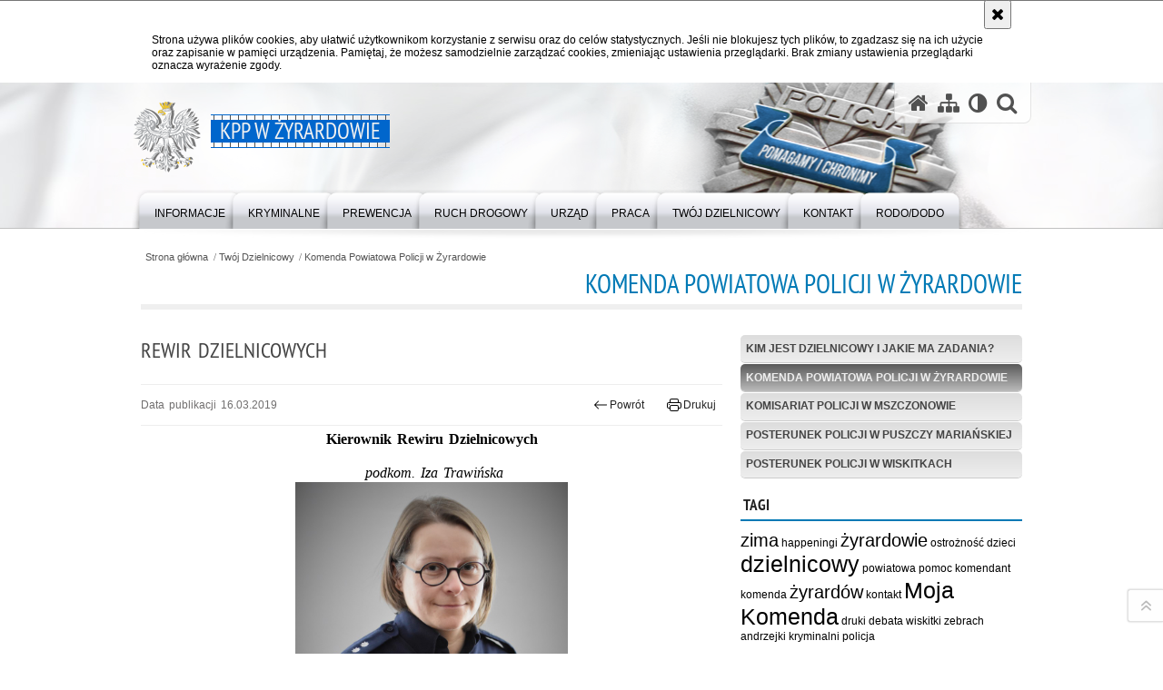

--- FILE ---
content_type: text/html; charset=UTF-8
request_url: https://mazowiecka.policja.gov.pl/wzy/twoj-dzielnicowy/komenda-powiatowa-polic/28395,Rewir-Dzielnicowych.html
body_size: 13234
content:
<!DOCTYPE html>
<html lang="pl">
  <head>
    <meta charset="UTF-8"/>
    <meta name="description" content="Rewir Dzielnicowych - Komenda Powiatowa Policji w Żyrardowie -  "/>
    <meta name="keywords" content="Policja Żyrardów"/>
    <meta name="robots" content="Index, Follow"/>
    <meta name="author" content="Polska Policja"/>
    <meta name="viewport" content="width=device-width, initial-scale=1.0" />
    <meta property="og:site_name" content="KPP w Żyrardowie" />
    <meta property="og:title" content="Rewir Dzielnicowych" />
    <meta property="og:description" content="" />
    <meta name="deklaracja-dostępności" content="https://mazowiecka.policja.gov.pl/wzy/kontakt/deklaracja-dostepnosci" />
    <meta property="og:type" content="article" />
    <meta property="og:image" content="" />
    <meta name="certumid" content="14873a7305035d"/>
    <meta name="verify-v1" content="o9HUinzV6QwF6Qa9CuSqOxctXu09FWS0iKgKmf7r5ow=" />
    <meta name="google-site-verification" content="zjQ7Q8i1Fb06QOutZaE93qSYJVsx6x_lM-dQDLbC-1U" />
            
    <title>Rewir Dzielnicowych - Komenda Powiatowa Policji w Żyrardowie -  KPP w Żyrardowie</title> 
    <link rel="shortcut icon" href="https://mazowiecka.policja.gov.pl/favicon.ico" />
    
    <link href="/img/forum/forum.css" type="text/css" rel="stylesheet" />
    <link href="/webfonts/awesome-4.7/css/font-awesome.min.css" type="text/css" rel="stylesheet" />
    <link href="/script/baguetteBox/baguetteBox.min.css" type="text/css" rel="stylesheet" />
    <link href="/script/mootools/vlaCalendar/styles/vlaCal-v2.11.css" type="text/css" media="screen" rel="stylesheet" />
    <link href="/script/mootools/galeria/media2015.css" type="text/css" rel="stylesheet" />
    
    <link href="/dokumenty/szablony/dynamic/300/300-39756.css?1770139206" type="text/css" rel="stylesheet" />
    <link href="/script/video/video-js/stable/video-js.min.css" rel="stylesheet" type="text/css" />    

                                <script src="/script/video/video-js/stable/video.min.js"></script>
<script src="/script/video/video-js/stable/lang/pl.js"></script>
<script src="/script/lite-youtube/lite-youtube.js" type="module"></script>    
                                            <script src="/dokumenty/szablony/dynamic/300/300-24525.js?v=0.75"></script>
    <script>
		window.addEvent('domready', function() { 
      		Ellipsis({
          		class: '.media strong',
          		lines: 5
        	});
      		if ($('navmenu')) {
      			var mooDropMenu = new dropMenu($('navmenu'));
      		};
		});
	</script>
    
	    
    <!--[if lt IE 9]>
    	<script  src="/script/html5/html5shiv.js"></script>
	<![endif]-->
    
  </head>
  <body class="bg">
    
    <div id="menu-scroll"></div>
    
    <!-- WCAG opcje -->
    <ul class="nav">
      <li><a href="#menu">Przejdź do menu głównego</a></li>
      <li><a href="#wtxt">Przejdź do treści</a></li>
      <li><a href="#search" id="szukaj-button-wai" aria-controls="search">Przejdź do wyszukiwarki</a></li>
      <li><a href="/wzy/mapa">Mapa strony</a></li>
    </ul>
    <!-- .WCAG opcje -->
  
    
    <div id="page">
      
      <!-- header -->
      <div id="header-wrapper">
        <header>
          <div class="inside">
            <h1 id="header-logo"><a href="https://mazowiecka.policja.gov.pl/wzy/" title="Strona główna"><span></span><strong><span class="hide">Rewir Dzielnicowych - Komenda Powiatowa Policji w Żyrardowie - </span>KPP w Żyrardowie</strong></a></h1>
            <!-- header opcje -->
            <div id="header-options">
              <ul>
                <li><a href="https://mazowiecka.policja.gov.pl/wzy/" aria-label="Strona główna serwisu KPP w Żyrardowie"><i class="fa fa-home"></i></a></li>
                <li><a href="/wzy/mapa" aria-label="Mapa serwisu"><i class="fa fa-sitemap"></i></a></li>
                <li><a href="/wzy/wai" aria-label="Wersja tekstowa"><i class="fa fa-adjust"></i></a></li>
                <li class="szukaj-buttton-init"><a href="#search" id="szukaj-button" aria-controls="search" aria-expanded="false"><i class="fa fa-search"></i><span class="sr-only">Otwórz wyszukiwarkę</span></a></li>
              </ul>
              
              <nav id="mobileMenu">
                <a href="#" id="mobileMenuBtn" role="button" aria-controls="menu" aria-expanded="false">
                  <span class="sr-only">Menu</span><i class="fa fa-reorder"></i>
                </a>
              </nav>
              
            </div>
            <!-- header opcje. -->
            
            <!-- search -->
            <div id="search" class="search" tabindex="-1" aria-activedescendant="search-header">
              <div class="search__row">
                <div class="search_col">
                  <h2 class="search__header">Wyszukiwarka</h2>
                  <button id="szukaj-button-close" class="search__delete_btn">
                    <i class="fa fa-times-circle-o"></i>
                    <span class="sr-only">Zamknij wyszukiwarkę</span>
                  </button>
                </div>
              </div>
              <div class="search__row">
                <div class="search_col">
                  <form action="/wzy/szukaj" method="post" class="search__form">
                    <div class="search__fieldset">
                      <label for="szukajg" class="sr-only">szukaj</label>
                      <input type="text" id="szukajg" class="search__input" name="szukaj" placeholder="wpisz szukaną frazę" value="" />
                      <button type="submit" class="search__btn">
                        <span class="sr-only">Szukaj</span><i class="fa fa-search"></i>
                      </button>
                    </div>
                    <div class="clear"></div>
                    <div>
                      <p><a href="/wzy/szukaj">Wyszukiwarka zaawansowana</a></p>
                    </div>
                  </form>
                  
                </div>
              </div>
            </div>
            <!-- search. -->
            
          </div>
          <!-- menu -->
          <nav id="menu" aria-label="Menu główne">
            <div class="inside">
              
<ul id="navmenu" class="mainmenu">
					<li><a href="/wzy/informacje-1" target="_top" ><strong><span>Informacje</span></strong></a>
        					<ul class="submenu">
							        <li><a href="/wzy/informacje-1/kierownictwo" target="_top" >Kierownictwo </a>
        				</li>
			        <li><a href="/wzy/informacje-1/jednostkiko" target="_top" >Jednostki/komórki podległe </a>
        				</li>
			        <li><a href="/wzy/informacje-1/struktura-kpp" target="_top" >Struktura KPP </a>
        				</li>
				</ul>		
				</li>
					<li><a href="/wzy/kryminalne" target="_top" ><strong><span>Kryminalne</span></strong></a>
        					<ul class="submenu">
							        <li><a href="/wzy/kryminalne/poszukiwani" target="_top" >Poszukiwani </a>
        				</li>
			        <li><a href="/wzy/kryminalne/zaginieni" target="_top" >Zaginieni </a>
        				</li>
			        <li><a href="/wzy/kryminalne/informator-pra" target="_top" >Informator prawny dla praktyków- Ustawa o ochronie zwierząt </a>
        				</li>
				</ul>		
				</li>
					<li><a href="/wzy/prewencja" target="_top" ><strong><span>Prewencja</span></strong></a>
        					<ul class="submenu">
							        <li><a href="/wzy/prewencja/krajowa-m" target="_top" >Krajowa Mapa Zagrożeń Bezpieczeństwa </a>
        				</li>
			        <li><a href="/wzy/prewencja/pra" target="_top" >Prawa człowieka </a>
        				</li>
			        <li><a href="/wzy/prewencja/znakow" target="_top" >Znakowanie rowerów </a>
        				</li>
			        <li><a href="/wzy/prewencja/oddzialy-o-profilu-mundurowym" target="_top" >Oddziały o profilu mundurowym </a>
        				</li>
				</ul>		
				</li>
					<li><a href="/wzy/ruch-drogowy" target="_top" ><strong><span>Ruch Drogowy</span></strong></a>
        					<ul class="submenu">
							        <li><a href="/wzy/ruch-drogowy/stop-agresji-drogowej" target="_top" >Stop agresji drogowej </a>
        				</li>
			        <li><a href="/wzy/ruch-drogowy/przydatne-przepisy" target="_top" >Przydatne przepisy </a>
        				</li>
			        <li><a href="/wzy/ruch-drogowy/kontrola-autokarow" target="_top" >KONTROLA AUTOKARÓW </a>
        				</li>
			        <li><a href="https://mazowiecka.policja.gov.pl/ra/pion-prewencji/wydzial-ruchu-drogowego/wykorzystanie-drog-w-sp/136,Wykorzystanie-drog-w-sposob-szczegolny.html" target="_top" aria-label="Organizacja imprez na drogach odbywa się na podstawie art. 65 ustawy z dnia 20 czerwca 1997 r. prawo o ruchu drogowym (tekst jednolity Dz. U. z 2021r., poz. 450 z późniejszymi zmianami).">Wykorzystanie dróg w sposób szczególny </a>
        				</li>
				</ul>		
				</li>
					<li><a href="/wzy/urzad" target="_top" ><strong><span>Urząd</span></strong></a>
        					<ul class="submenu">
							        <li><a href="/wzy/urzad/licencja-detektywa" target="_top" >Licencja detektywa </a>
        				</li>
			        <li><a href="/wzy/urzad/skargi-i-wnioski" target="_top" >Skargi i wnioski </a>
        				</li>
			        <li><a href="/wzy/urzad/petycje" target="_top" >Petycje </a>
        				</li>
			        <li><a href="https://mazowiecka.policja.gov.pl/ra/pion-prewencji/wydzial-postepowan-administrac/pozwolenia-na-bron" target="_top" >Pozwolenia na broń </a>
        				</li>
			        <li><a href="https://mazowiecka.policja.gov.pl/ra/pion-prewencji/wydzial-postepowan-administrac/kwalifikowany-pracownik-ochron" target="_top" >Kwalifikowany pracownik ochrony </a>
        				</li>
				</ul>		
				</li>
					<li><a href="/wzy/praca" target="_top" ><strong><span>Praca</span></strong></a>
        					<ul class="submenu">
							        <li><a href="https://mazowiecka.policja.gov.pl/ra/praca-w-policji/zostan-policjantem-na-mazowszu" target="_top" >Dołącz do nas </a>
        				</li>
			        <li><a href="https://zyrardow.bip.policja.gov.pl/" target="_top" >Praca w służbie cywilnej </a>
        				</li>
				</ul>		
				</li>
					<li><a href="/wzy/twoj-dzielnicowy" target="_top" ><strong><span>Twój Dzielnicowy</span></strong></a>
        					<ul class="submenu">
							        <li><a href="/wzy/twoj-dzielnicowy/kim-jest-dzielnicowy-i" target="_top" >Kim jest dzielnicowy i jakie ma zadania? </a>
        				</li>
			        <li><a href="/wzy/twoj-dzielnicowy/komenda-powiatowa-polic" target="_top" >Komenda Powiatowa Policji w Żyrardowie </a>
        				</li>
			        <li><a href="/wzy/twoj-dzielnicowy/komisariat-policji-w-ms" target="_top" >Komisariat Policji w Mszczonowie </a>
        				</li>
			        <li><a href="/wzy/twoj-dzielnicowy/pos" target="_top" >Posterunek Policji w Puszczy Mariańskiej </a>
        				</li>
			        <li><a href="/wzy/twoj-dzielnicowy/posterunek-p" target="_top" >Posterunek Policji w Wiskitkach </a>
        				</li>
				</ul>		
				</li>
					<li><a href="/wzy/kontakt" target="_top" ><strong><span>Kontakt</span></strong></a>
        					<ul class="submenu">
							        <li><a href="/wzy/kontakt/komenda-powiatowa-p" target="_top" >Komenda Powiatowa Policji w Żyrardowie </a>
        				</li>
			        <li><a href="/wzy/kontakt/komisaria" target="_top" >Komisariat Policji w Mszczonowie </a>
        				</li>
			        <li><a href="/wzy/kontakt/posterunek-p" target="_top" >Posterunek Policji w Puszczy Mariańskiej </a>
        				</li>
			        <li><a href="/wzy/kontakt/posterunek-pol" target="_top" >Posterunek Policji w Wiskitkach </a>
        				</li>
			        <li><a href="/wzy/kontakt/ofice" target="_top" >Oficer Prasowy </a>
        				</li>
			        <li><a href="/wzy/kontakt/pomoc-dla-niesl" target="_top" >Pomoc dla niesłyszących i głuchoniemych </a>
        				</li>
			        <li><a href="/wzy/kontakt/deklaracja-dostepnosci" target="_top" >Deklaracja dostępności </a>
        				</li>
			        <li><a href="/wzy/kontakt/telefon-bezpieczen" target="_top" >Telefon bezpieczeństwa dla turystów zagranicznych </a>
        				</li>
			        <li><a href="/wzy/kontakt/sygnalisci" target="_top" >Sygnaliści </a>
        				</li>
				</ul>		
				</li>
					<li><a href="/wzy/rodododo" target="_top" ><strong><span>RODO/DODO</span></strong></a>
        				</li>
	</ul>            </div>
          </nav>
          <!-- menu. -->
        </header>
      </div>
      <div class="clear"></div>
      <!--  header. -->
      
      <!--  content  -->
<div id="content">
  
  <nav id="sciezka-navi"><ul id="sciezka-naviUl">
<li><a href="/wzy/">Strona główna</a></li>

  <li><span></span><a href="/wzy/twoj-dzielnicowy">Twój Dzielnicowy</a></li>

  <li><span></span><a href="/wzy/twoj-dzielnicowy/komenda-powiatowa-polic">Komenda Powiatowa Policji w Żyrardowie</a></li>

</ul> </nav>
  <div class="naglowekBig">
  <h2>Komenda Powiatowa Policji w Żyrardowie</h2> 
  <div id="text-size">
    <p>Rozmiar czcionki</p>
    <div class="button"><a href="#" title="Czcionka normalna" class="a tips" id="resize12"><span></span>czcionka normalna</a></div>
    <div class="button"><a href="#" title="Czcionka średnia" class="aa tips" id="resize14"><span></span>czcionka średnia</a></div>
    <div class="button"><a href="#" title="Czcionka duża" class="aaa tips" id="resize16"><span></span>czcionka duża</a></div>
  </div>
</div>
  
  <!--  content-left  -->
  <nav id="mobileDodatkowe"><a href="#" class="button">&darr; Pokaż informacje dodatkowe &darr;</a></nav>
  <aside class="subLeft" id="mobileDodatkoweContent">
    

<nav id="meni2">
  <h2>Nawigacja</h2>
  <ul>
    			<li class=""><a href="/wzy/twoj-dzielnicowy/kim-jest-dzielnicowy-i" target="_top" class="">Kim jest dzielnicowy i jakie ma zadania?</a>
		</li>
			<li class=""><a href="/wzy/twoj-dzielnicowy/komenda-powiatowa-polic" target="_top" class="check">Komenda Powiatowa Policji w Żyrardowie</a>
		</li>
			<li class=""><a href="/wzy/twoj-dzielnicowy/komisariat-policji-w-ms" target="_top" class="">Komisariat Policji w Mszczonowie</a>
		</li>
			<li class=""><a href="/wzy/twoj-dzielnicowy/pos" target="_top" class="">Posterunek Policji w Puszczy Mariańskiej</a>
		</li>
			<li class=""><a href="/wzy/twoj-dzielnicowy/posterunek-p" target="_top" class="">Posterunek Policji w Wiskitkach</a>
		</li>
	  </ul>
</nav>    <div class="naglowek1"><h2>Tagi</h2></div>
    <div class="okno">
      <a href="/wzy/tagi/320,zima.html" class="tagi4" title="zima">zima</a> <a href="/wzy/tagi/8401,happeningi.html" class="tagi1" title="happeningi">happeningi</a> <a href="/wzy/tagi/8421,zyrardowie.html" class="tagi4" title="żyrardowie">żyrardowie</a> <a href="/wzy/tagi/8304,ostroznosc.html" class="tagi1" title="ostrożność">ostrożność</a> <a href="/wzy/tagi/142,dzieci.html" class="tagi1" title="dzieci">dzieci</a> <a href="/wzy/tagi/126,dzielnicowy.html" class="tagi6" title="dzielnicowy">dzielnicowy</a> <a href="/wzy/tagi/6701,powiatowa.html" class="tagi1" title="powiatowa">powiatowa</a> <a href="/wzy/tagi/95,pomoc.html" class="tagi1" title="pomoc">pomoc</a> <a href="/wzy/tagi/1744,komendant.html" class="tagi1" title="komendant">komendant</a> <a href="/wzy/tagi/3482,komenda.html" class="tagi1" title="komenda">komenda</a> <a href="/wzy/tagi/8428,zyrardow.html" class="tagi4" title="żyrardów">żyrardów</a> <a href="/wzy/tagi/2566,kontakt.html" class="tagi1" title="kontakt">kontakt</a> <a href="/wzy/tagi/7601,Moja-Komenda.html" class="tagi6" title="Moja Komenda">Moja Komenda</a> <a href="/wzy/tagi/8414,druki.html" class="tagi1" title="druki">druki</a> <a href="/wzy/tagi/5782,debata.html" class="tagi1" title="debata">debata</a> <a href="/wzy/tagi/8427,wiskitki.html" class="tagi1" title="wiskitki">wiskitki</a> <a href="/wzy/tagi/8292,zebrach.html" class="tagi1" title="zebrach">zebrach</a> <a href="/wzy/tagi/4556,andrzejki.html" class="tagi1" title="andrzejki">andrzejki</a> <a href="/wzy/tagi/3363,kryminalni.html" class="tagi1" title="kryminalni">kryminalni</a> <a href="/wzy/tagi/180,policja.html" class="tagi1" title="policja">policja</a>    </div>
    <div class="clear"></div>

    <!-- moje skroty -->
<div class="box_spec1">
	<div class="naglowek"><h2>Moje strony</h2></div>
	<div id="moje-strony">
		<ul>
		<li><a href="/">Strona główna</a></li>
		<li><a href="/wzy/mapa">Mapa serwisu</a></li>
		
		</ul>
		<form method="post" action="">
		<input type="hidden" name="skroty" value="1"/>
		<input type="submit" name="dodajskrot" value="Dodaj"/>
		</form>
	</div>
</div>
<!-- moje skroty. --> 
        
    <div class="clear"></div>
  </aside>
  <!--  content-left.  -->
  
  <!--  content-right  -->
  <div class="subRight">
    <a title="treść strony" id="wtxt"></a>
    <!--  box  -->
    <div class="box">
      





<div class="right ikonka"></div>

<article class="txt">
  <div class="head">
    <h2>Rewir Dzielnicowych</h2>    <div id="drukuj">
      <span class="data">Data publikacji  16.03.2019</span>
      <div class="button"><a href="javascript:history.go(-1)" title="Powrót" class="wstecz"><span></span>Powrót</a></div>
      <div class="button"><a href="javascript:winopen('/wzy/twoj-dzielnicowy/komenda-powiatowa-polic/28395,Rewir-Dzielnicowych.print',700,600)" title="Drukuj" class="drukuj"><span></span>Drukuj</a></div>
    </div>
      </div> 
  <div style="color:#000000; font-family:Arial,sans-serif; text-align:center"><strong><span style="font-family:georgia,serif"><span style="font-size:16px">Kierownik Rewiru Dzielnicowych</span></span></strong></div>

<div style="color:#000000; font-family:Arial,sans-serif; text-align:center">&nbsp;</div>

<div style="color:#000000; text-align:center"><span style="font-family:arial,sans-serif; font-size:16px"><em><span style="font-family:georgia,serif">&nbsp;podkom. Iza Trawińska</span></em></span><br />
<img alt="" class="img-responsive" src="/dokumenty/zalaczniki/300/300-137600_g.jpg" style="max-width:100%; width:300px" />
<div style="font-family:Arial,sans-serif">
<div><span style="font-size:14px"><span style="font-family:georgia,serif">tel.: 47 70 58 150</span></span></div>

<div><span style="font-size:14px"><span style="font-family:georgia,serif">kom.: 506-905-427</span></span></div>

<div>
<hr />
<p><strong><span style="font-size:16px"><span style="font-family:georgia,serif">Rejon I</span></span></strong></p>
<span style="font-size:1.2em"><span style="font-family:Times New Roman,Times,serif">Obowiązki pełni sierż. Arkadiusz Mazurowski</span></span>

<p><span style="font-size:1.2em"><span style="font-family:Times New Roman,Times,serif"></span></span></p>

<p><span style="font-size:14px"><span style="font-family:georgia,serif"></span></span></p>

<p><span style="font-size:14px"><span style="font-family:georgia,serif">tel.: 47 70 58 136</span></span></p>

<p><span style="font-size:14px"><span style="font-family:georgia,serif">kom.: 506-905-495</span></span></p>

<p><span style="font-size:14px"><span style="font-family:georgia,serif"></span></span></p>

<p><span style="font-size:14px"><span style="font-family:georgia,serif">e-mail: dzielnicowy.zyrardow1@ra.policja.gov.pl</span></span></p>

<p>&nbsp;</p>

<div style="color:#000000; font-family:Arial,sans-serif; line-height:normal; text-align:center"><span style="color:#ff0000"><strong><em>UWAGA! Podany adres mailowy ułatwią Państwu kontakt z dzielnicowym, ale nie służy do</em></strong></span></div>

<div style="color:#000000; font-family:Arial,sans-serif; line-height:normal; text-align:center"><span style="color:#ff0000"><strong><em>składania zawiadomienia o przestępstwie, wykroczeniu, petycji wniosków ani skarg</em></strong></span></div>

<div style="color:#000000; font-family:Arial,sans-serif; line-height:normal; text-align:center"><span style="color:#ff0000"><strong><em>w rozumieniu przepisów</em></strong></span></div>

<div style="color:#000000; font-family:Arial,sans-serif; line-height:normal; text-align:center"><span style="color:#ff0000"><strong><em>Dzielnicowy odbiera pocztę w godzinach swojej służby.</em></strong></span></div>

<div style="color:#000000; font-family:Arial,sans-serif; line-height:normal; text-align:center"><span style="color:#ff0000"><strong><em>W sprawach niecierpiących zwłoki zadzwoń pod nr 997 lub 112 albo</em></strong></span></div>

<div style="color:#000000; font-family:Arial,sans-serif; line-height:normal; text-align:center"><span style="color:#ff0000"><strong><em>skontaktuj się z dyżurnym KPP w Żyrardowie tel.: 47 70 582 00</em></strong></span></div>

<p><span style="font-size:14px"><span style="font-family:georgia,serif">&nbsp;dzielnicowy obsługuje ulice:</span></span></p>
</div>

<div>
<p style="text-align:justify"><span style="font-size:14px"><span style="font-family:georgia,serif">Chabrowa,&nbsp;<span style="letter-spacing:0px">Glebowa,&nbsp;</span><span style="letter-spacing:0px">Konwaliowa,&nbsp;</span><span style="letter-spacing:0px">Łąkowa 11 – 13,&nbsp;</span><span style="letter-spacing:0px">Marii Nietrzebki nr posesji 2-24,&nbsp;</span><span style="letter-spacing:0px">Parkingowa nr posesji 2-30,&nbsp;</span><span style="letter-spacing:0px">Pszeniczna,&nbsp;</span><span style="letter-spacing:0px">Północna (posesje o nr nieparzystej do skrzyżowania z ul.Witosa),&nbsp;</span><span style="letter-spacing:0px">Plonowa,&nbsp;</span><span style="letter-spacing:0px">Pustynna,&nbsp;</span><span style="letter-spacing:0px">Rumiankowa,&nbsp;</span><span style="letter-spacing:0px">Kpt. Stanisława Pałaca nr posesji 39-49 ( nieparzyste),&nbsp;</span><span style="letter-spacing:0px">Jana Skrowaczewskiego nr posesji 1- 35 (nieparzyste),&nbsp;</span></span></span><span style="font-family:georgia,serif; font-size:14px; letter-spacing:0px">Wincentego Witosa 105 – 175 (nieparzyste),&nbsp;</span><span style="font-family:georgia,serif; font-size:14px; letter-spacing:0px">Wiolinowa,&nbsp;</span><span style="font-family:georgia,serif; font-size:14px; letter-spacing:0px">Żytnia,&nbsp;</span><span style="font-family:georgia,serif; font-size:14px; letter-spacing:0px">1 Maja 180 – 214 (parzyste).</span></p>
</div>
</div>

<div style="font-family:Arial,sans-serif">&nbsp;</div>

<div style="font-family:Arial,sans-serif">&nbsp;</div>

<div style="font-family:Arial,sans-serif"><strong><span style="font-family:georgia,serif; font-size:14px; letter-spacing:0px">Plan priorytetowy dzielnicowego:</span></strong></div>

<div>
<p style="margin-left:8px"><span style="font-size:1em"></span><span style="font-size:1.2em"><span style="font-family:Times New Roman,Times,serif"><span style="background-color:white">Od 1 stycznia do 30 czerwca 2026 r. planem priorytetowym dzielnicowy o</span></span><span style="font-family:Times New Roman,Times,serif"><span style="background-color:white">bjął problem nieprawidłowego parkowania pojazdów względem lewej krawędzi jezdni pomimo umieszczonego znaku B-36&nbsp; "zakaz zatrzymywania się"</span></span></span></p>

<p style="margin-left:8px"><span style="font-size:1.2em"><span style="font-family:Times New Roman,Times,serif"><span style="background-color:white"></span></span></span><span style="font-size:1.2em"><span style="font-family:Times New Roman,Times,serif"><span style="background-color:white">Żyrardów ul. Parkingowa 32 w godzinach porannych i popołudniowych.<span style="text-autospace:ideograph-numeric ideograph-other"></span></span></span></span></p>

<p><span style="font-size:1.2em"><span style="font-family:georgia,serif; letter-spacing:0px">&nbsp;</span><span style="font-family:georgia,serif; letter-spacing:0px">Dla dzielnicowej ważna jest też współpraca z okolicznymi mieszkańcami, których prosimy o reagowanie na przestępstwa i wykroczenia poprzez kontakt z nim lub dyżurnym KPP<br />
w Żyrardowie(47 70 581 00) .</span></span></p>

<p>&nbsp;</p>

<div style="color:#000000; font-family:Arial,sans-serif; text-align:center">
<div>
<p><strong><span style="font-size:16px"><span style="font-family:georgia,serif">Rejon II</span></span></strong></p>
<span style="font-size:1.2em"><span style="font-family:Times New Roman,Times,serif"></span></span><em><span style="font-size:16px"><span style="font-family:georgia,serif"></span></span></em>

<p><span style="font-size:14px"><span style="font-family:georgia,serif"><span style="font-family:arial,sans-serif; font-size:16px"><em><span style="font-family:georgia,serif">sierż. Arkadiusz Mazurowski</span></em></span></span></span></p>

<p><em><img alt="" class="img-responsive" src="/dokumenty/zalaczniki/300/300-206279_g.jpg" style="max-width:100%; width:300px" /></em></p>

<p>&nbsp;</p>

<p><span style="font-size:14px"><span style="font-family:georgia,serif"></span></span></p>

<p><span style="font-size:14px"><span style="font-family:georgia,serif">tel.: 47 70 58 136</span></span></p>

<p><span style="font-size:14px"><span style="font-family:georgia,serif">kom.: 506-905-495</span></span></p>

<p><span style="font-size:14px"><span style="font-family:georgia,serif"></span></span></p>

<p><span style="font-size:14px"><span style="font-family:georgia,serif">e-mail.:dzielnicowy.zyrardow2@ra.policja.gov.pl</span></span></p>

<p>&nbsp;</p>

<div style="color:#000000; font-family:Arial,sans-serif; line-height:normal; text-align:center"><span style="color:#ff0000"><strong><em>UWAGA! Podany adres mailowy ułatwią Państwu kontakt z dzielnicowym, ale nie służy do</em></strong></span></div>

<div style="color:#000000; font-family:Arial,sans-serif; line-height:normal; text-align:center"><span style="color:#ff0000"><strong><em>składania zawiadomienia o przestępstwie, wykroczeniu, petycji wniosków ani skarg</em></strong></span></div>

<div style="color:#000000; font-family:Arial,sans-serif; line-height:normal; text-align:center"><span style="color:#ff0000"><strong><em>w rozumieniu przepisów</em></strong></span></div>

<div style="color:#000000; font-family:Arial,sans-serif; line-height:normal; text-align:center"><span style="color:#ff0000"><strong><em>Dzielnicowy odbiera pocztę w godzinach swojej służby.</em></strong></span></div>

<div style="color:#000000; font-family:Arial,sans-serif; line-height:normal; text-align:center"><span style="color:#ff0000"><strong><em>W sprawach niecierpiących zwłoki zadzwoń pod nr 997 lub 112 albo</em></strong></span></div>

<div style="color:#000000; font-family:Arial,sans-serif; line-height:normal; text-align:center"><span style="color:#ff0000"><strong><em>skontaktuj się z dyżurnym KPP w Żyrardowie tel.: 47 705 82 00</em></strong></span></div>

<p><span style="color:#000000; font-family:georgia,serif; font-size:14px; text-align:center">rejon obejmuje</span><span style="font-size:14px"><span style="font-family:georgia,serif"> ulice:</span></span></p>
</div>

<div>
<p style="text-align:justify"><span style="font-size:14px"><span style="font-family:georgia,serif">Dziekańska nr posesji 3 – 7 (nieparzyste), Joanny Froehlich, Filipa de Girarda, Gdańska nr posesji 2 – 16B, Izy Zielińskiej nr posesji 8 – 40 (parzyste), Gen. Augusta Emila Fieldorfa – Nila nr posesji 1 –15 (nieparzyste), Rotmistrza Witolda Pileckiego (Zespół Sportowy), Janiny Jadwigi Kacperskiej, Kpt. Stanisława Pałaca nr posesji 88, Łąkowa nr posesji 3 – 6, Księdza Jerzego Popiełuszki nr posesji 22 – 28 (parzyste) i 23 – 29 (nieparzyste), Salezjańska nr posesji 2, Jana Skrowaczewskiego nr posesji 2 – 68 (parzyste), Spółdzielcza, Kazimierza Werbickiego, 1 Maja nr posesji 126 – 178 (parzyste).</span></span></p>
</div>
</div>

<div style="color:#000000; font-family:Arial,sans-serif; text-align:center">&nbsp;</div>

<div style="color:#000000; font-family:Arial,sans-serif; text-align:center">&nbsp;</div>

<div style="color:#000000; font-family:Arial,sans-serif; text-align:center"><strong><span style="font-family:georgia,serif; font-size:14px; letter-spacing:0px">Plan priorytetowy dzielnicowego:</span></strong></div>

<div style="color:#000000; text-align:center">
<p style="margin-left:8px"><span style="font-size:1.2em"><span style="font-family:Times New Roman,Times,serif"><span style="background-color:white">Od 1 stycznia do 30 czerwca 2026 r.</span><span style="background-color:white"> </span><span style="background-attachment:initial; background-clip:initial; background-image:initial; background-origin:initial; background-position:initial; background-repeat:initial; background-size:initial; color:black">planem priorytetowym dzielnicowy objął problem nieprawidłowego parkowania w miejscu zakazu zatrzymywania się </span></span></span></p>

<p style="margin-left:8px"><span style="font-size:1.2em"><span style="font-family:Times New Roman,Times,serif"><span style="background-attachment:initial; background-clip:initial; background-image:initial; background-origin:initial; background-position:initial; background-repeat:initial; background-size:initial; color:black">Żyrardów ul. Skrowaczewskiego 33 w godzinach porannych i popołudniowych</span></span></span></p>

<p><span style="font-size:14px"><span style="font-family:georgia,serif; letter-spacing:0px">&nbsp;</span></span><span style="font-family:georgia,serif; font-size:14px; letter-spacing:0px">Dla dzielnicowego ważna jest też współpraca z okolicznymi mieszkańcami, których prosimy o reagowanie na przestępstwa i wykroczenia poprzez kontakt z nim lub dyżurnym KPP w Żyrardowie(47 70 581 00)&nbsp;&nbsp;</span></p>

<p>&nbsp;</p>

<div style="color:#000000; text-align:center">
<div>
<p><strong><span style="font-size:16px"><span style="font-family:georgia,serif">Rejon III</span></span></strong></p>

<p><span style="font-size:16px"><span style="font-family:georgia,serif">Dzielnicowy</span></span></p>

<p><em><span style="font-size:16px"><span style="font-family:georgia,serif">st.sierż. Damian Radzikowski</span></span></em></p>

<p>&nbsp;</p>

<p><span style="font-size:14px"><span style="font-family:georgia,serif">tel.: 47 70 58 219</span></span></p>

<p><span style="font-size:14px"><span style="font-family:georgia,serif">kom.:&nbsp;606-750-281</span></span></p>

<p><span style="font-size:14px"><span style="font-family:georgia,serif">e-mail.:dzielnicowy.zyrardow3@ra.policja.gov.pl</span></span></p>

<p>&nbsp;</p>

<div style="color:#000000; font-family:Arial,sans-serif; line-height:normal; text-align:center"><span style="color:#ff0000"><strong><em>UWAGA! Podany adres mailowy ułatwią Państwu kontakt z dzielnicowym, ale nie służy do</em></strong></span></div>

<div style="color:#000000; font-family:Arial,sans-serif; line-height:normal; text-align:center"><span style="color:#ff0000"><strong><em>składania zawiadomienia o przestępstwie, wykroczeniu, petycji wniosków ani skarg</em></strong></span></div>

<div style="color:#000000; font-family:Arial,sans-serif; line-height:normal; text-align:center"><span style="color:#ff0000"><strong><em>w rozumieniu przepisów</em></strong></span></div>

<div style="color:#000000; font-family:Arial,sans-serif; line-height:normal; text-align:center"><span style="color:#ff0000"><strong><em>Dzielnicowy odbiera pocztę w godzinach swojej służby.</em></strong></span></div>

<div style="color:#000000; font-family:Arial,sans-serif; line-height:normal; text-align:center"><span style="color:#ff0000"><strong><em>W sprawach niecierpiących zwłoki zadzwoń pod nr 997 lub 112 albo</em></strong></span></div>

<div style="color:#000000; font-family:Arial,sans-serif; line-height:normal; text-align:center"><span style="color:#ff0000"><strong><em>skontaktuj się z dyżurnym KPP w Żyrardowie tel.: 47 70 582 00</em></strong></span></div>

<p><span style="font-size:14px"><span style="font-family:georgia,serif">rejon obejmuje ulice:</span></span></p>
</div>

<div style="font-family:Arial,sans-serif">
<p style="text-align:justify"><span style="font-size:14px"><span style="font-family:georgia,serif">Działkowa, Dziekańska nr 2-10 (parzyste),Garbarskich, Gdańska nr posesji 1 – 19B,Izy Zielińskiej&nbsp;&nbsp; nr posesji 1 – 35C (nieparzyste), Jasna, Kamienna, Jana Kilińskiego nr posesji 16-50 oraz 13-42,Jana Kosima, Kościelna, Tadeusza Kościuszki nr posesji od 29-47 oraz 16E – 36, Kwiatowa, Leszno, Bolesława Limanowskiego nr posesji od 12G, H – 40 oraz 15-37, Miodowa, Józefa Mireckiego nr posesji 52 – 72A (parzyste), Gabriela Narutowicza nr posesji 22 – 42 oraz 29 – 37, Michała Ossowskiego nr posesji 5-35 (nieparzyste), B. Piekarskich, Piękna, Majora Leopolda Peszkowskiego, Plac Jana Pawła II, Polna, Księdza Jerzego Popiełuszki nr posesji 1 – 19 (nieparzyste) oraz 2 – 18 (parzyste)Przedszkolna, Salezjańska nr posesji 4 – 28,Ks. Stanisława Staszica, Strażacka, Strzelecka, Szpitalna, Skwer Ośrodka Armii Krajowej „Żaba”, Ks. Piotra Ściegiennego nr posesji 1-5,Druhny Jadwigi Twardowskiej, Ludwika Waryńskiego nr posesji 2-50 oraz 1-25,Wiejska,Ks. Prym. Stefana Wyszyńskiego, Zielony Zaułek,1 Maja nr posesji od 48-122 (parzyste),3 Maja.</span></span></p>
</div>
</div>

<div style="color:#000000; font-family:Arial,sans-serif; text-align:center">&nbsp;</div>

<div style="color:#000000; font-family:Arial,sans-serif; text-align:center">&nbsp;</div>

<div style="color:#000000; font-family:Arial,sans-serif; text-align:center"><strong><span style="font-family:georgia,serif; font-size:14px; letter-spacing:0px">Plan priorytetowy dzielnicowego:</span></strong></div>

<div style="color:#000000; text-align:center">
<p style="margin-left:8px"><span style="font-size:1.2em"><span style="font-family:Times New Roman,Times,serif"><span style="background-color:white">Od 1 stycznia do 30 czerwca 2026 r. planem priorytetowym dzielnicowy objął problem <span style="vertical-align:baseline">nieprawidłowego parkowania polegające na parkowaniu pojazdów wzdłuż podwójnej ciągłej&nbsp; </span></span></span></span></p>

<p style="margin-left:8px"><span style="font-size:1.2em"><span style="font-family:Times New Roman,Times,serif"><span style="background-color:white"><span style="vertical-align:baseline">Żyrardów ul. Kościuszki 29 </span></span></span></span><span style="font-size:1.2em"><span style="font-family:Times New Roman,Times,serif"><span style="background-color:white"><span style="vertical-align:baseline">w godzinach porannych oraz popołudniowych.&nbsp; </span></span></span></span></p>

<p style="margin-left:8px"><span style="font-size:1.2em"><span style="font-family:Times New Roman,Times,serif"><span style="background-color:white"></span></span></span></p>

<p><span style="font-size:14px; letter-spacing:0px"><span style="font-family:georgia,serif; letter-spacing:0px">&nbsp;</span></span><span style="font-family:georgia,serif; font-size:14px; letter-spacing:0px">Dla dzielnicowej ważna jest też współpraca z okolicznymi mieszkańcami, których prosimy o reagowanie na przestępstwa i wykroczenia poprzez kontakt z nią lub dyżurnym KPP<br />
w Żyrardowie(47 70 581 00) .</span></p>

<p>&nbsp;</p>

<p>&nbsp;</p>

<div style="color:#000000; text-align:center">
<div>
<p><strong><span style="font-size:16px"><span style="font-family:georgia,serif">Rejon IV</span></span></strong></p>

<p><span style="font-size:16px"><span style="font-family:georgia,serif">Dzielnicowy</span></span></p>

<p><em><span style="font-size:16px"><span style="font-family:georgia,serif">st.sierż. Kamil Domański</span></span></em></p>

<p>&nbsp;</p>

<p><span style="font-size:14px"><span style="font-family:georgia,serif">tel.: 47 70 58 136</span></span></p>

<p><span style="font-size:14px"><span style="font-family:georgia,serif">kom.: 506-905-007</span></span></p>

<p><span style="font-size:14px"><span style="font-family:georgia,serif">e-mail.:dzielnicowy.zyrardow4@ra.policja.gov.pl</span></span></p>

<p>&nbsp;</p>

<div style="color:#000000; font-family:Arial,sans-serif; line-height:normal; text-align:center"><span style="color:#ff0000"><strong><em>UWAGA! Podany adres mailowy ułatwią Państwu kontakt z dzielnicowym, ale nie służy do</em></strong></span></div>

<div style="color:#000000; font-family:Arial,sans-serif; line-height:normal; text-align:center"><span style="color:#ff0000"><strong><em>składania zawiadomienia o przestępstwie, wykroczeniu, petycji wniosków ani skarg</em></strong></span></div>

<div style="color:#000000; font-family:Arial,sans-serif; line-height:normal; text-align:center"><span style="color:#ff0000"><strong><em>w rozumieniu przepisów</em></strong></span></div>

<div style="color:#000000; font-family:Arial,sans-serif; line-height:normal; text-align:center"><span style="color:#ff0000"><strong><em>Dzielnicowy odbiera pocztę w godzinach swojej służby.</em></strong></span></div>

<div style="color:#000000; font-family:Arial,sans-serif; line-height:normal; text-align:center"><span style="color:#ff0000"><strong><em>W sprawach niecierpiących zwłoki zadzwoń pod nr 997 lub 112 albo</em></strong></span></div>

<div style="color:#000000; font-family:Arial,sans-serif; line-height:normal; text-align:center"><span style="color:#ff0000"><strong><em>skontaktuj się z dyżurnym KPP w Żyrardowie tel.: 47 70 582 00</em></strong></span></div>

<p><span style="color:#000000; font-family:georgia,serif; font-size:14px; text-align:center">rejon obejmuje</span><span style="font-size:14px"><span style="font-family:georgia,serif"> ulice:</span></span></p>
</div>

<div style="font-family:Arial,sans-serif">
<p style="margin-left:18pt; text-align:justify"><span style="font-size:14px"><span style="font-family:georgia,serif">Akacjowa, Armii Krajowej, Gen. Władysława Andersa, Bajkowa, Borówkowa, Jana Brzechwy, Bielnikowa, Bydgoska, Daleka, Dębowa, Karola Dittricha, Władysława Dzikiewicza, Drukarska ,Falista, Farbiarska, Jeżynowa,Ks.Stanisława Konarskiego, Janusza Korczaka, Kętrzyńska, Kubusia Puchatka, Kutnowska, Krzywa, Legionów Polskich nr posesji 58 – 76 (parzyste) oraz 63 – 71 (nieparzyste), Bolesława Limanowskiego nr posesji 51-53 (nieparzyste) oraz 52-56 (parzyste), Lipowa, Lniany Zaułek, Łowicka,&nbsp;<span style="letter-spacing:0px">Łużycka, Gen. Stanisława Maczka, Malinowa, Młyńska, Mokra, Mostowa nr posesji 9-47 (nieparzyste) oraz 14-60 (parzyste), Stefana Okrzei 19, Olsztyńska, Edmunda Orlika, Parkowa, Piastowska, Pomorska, Poziomkowa, Poznańska, Promienna, Przemysłowa, Radziwiłłowska nr posesji od 34-62, Franklina Roosevelta nr posesji 2 – 14 (parzyste) oraz 5 – 13a (nieparzyste), Rzeczna, Różana, Stefanii Sempołowskiej, Gen. Władysława Sikorskiego,&nbsp;</span><span style="letter-spacing:0px">Marii Skłodowskiej – Curie, Stanisława Sławińskiego, Gen. Stanisława Sosabowskiego, Słoneczna, Sucha, Andrzeja Struga, Szarych Szeregów, Świerkowa, Szczecińska, Toruńska, Agnieszki Tomaszewskiej, Wiatraczna, Ks. Ottona Wittenberga, Wodna, Wrzosowa, Wypoczynkowa, 1 Maja nr posesji 45 – 137 (nieparzyste), 11 Listopada nr posesji 1 – 25 (nieparzyste), Czysta, Żakardowa, Stefana Żeromskiego.</span></span></span></p>
</div>
</div>

<div style="color:#000000; font-family:Arial,sans-serif; text-align:center">&nbsp;</div>

<div style="color:#000000; font-family:Arial,sans-serif; text-align:center"><strong><span style="font-family:georgia,serif; font-size:14px; letter-spacing:0px">Plan priorytetowy dzielnicowego:</span></strong></div>

<div style="color:#000000; font-family:Arial,sans-serif; text-align:center">&nbsp;</div>

<div style="color:#000000; font-family:Arial,sans-serif; text-align:center">
<p style="margin-left:8px"><span style="font-size:1.2em"><span style="font-family:Times New Roman,Times,serif"><span style="background-color:white">Od 1 stycznia do 30 czerwca 2026 r. planem priorytetowym dzielnicowy objął problem <span style="vertical-align:baseline"><span style="vertical-align:baseline">grupowania się nieletnich,, którzy dopuszczają się któw wandalizmu na przystnku oraz pomniku Leona Waligóry </span></span></span></span></span></p>

<p style="margin-left:8px"><span style="font-size:1.2em"><span style="font-family:Times New Roman,Times,serif"><span style="background-color:white"><span style="vertical-align:baseline"><span style="vertical-align:baseline">w Żyrardowie rejon skrzyżowania ul. Radziwiłłowska/Wypoczynkowa&nbsp; w godzinach popołudniowych. </span> </span> </span></span></span></p>

<p><span style="font-size:14px"><span style="font-family:georgia,serif; letter-spacing:0px">&nbsp;</span></span><span style="font-family:georgia,serif; font-size:14px; letter-spacing:0px">Dla dzielnicowego ważna jest też współpraca z okolicznymi mieszkańcami, których prosimy o reagowanie na przestępstwa i wykroczenia poprzez kontakt z nim lub dyżurnym KPP<br />
w Żyrardowie(47 70 581 00).</span></p>

<p>&nbsp;</p>

<p>&nbsp;</p>

<div style="color:#000000; text-align:center">
<div>
<p><strong><span style="font-size:16px"><span style="font-family:georgia,serif">Rejon V</span></span></strong></p>

<p><span style="font-size:16px"><span style="font-family:georgia,serif"></span></span></p>

<p>&nbsp;</p>

<p><span style="font-size:1.2em"><span style="font-family:Times New Roman,Times,serif"></span></span></p>

<p><span style="font-size:16px"><span style="font-family:georgia,serif">Dzielnicowy</span></span></p>

<p><em><span style="font-size:16px"><span style="font-family:georgia,serif">&nbsp;sierż. Damian Kowalski</span></span></em></p>

<p><em><span style="font-family:georgia,serif; font-size:16px; letter-spacing:0px"></span></em></p>

<p><img alt="" class="img-responsive" src="/dokumenty/zalaczniki/300/300-206280_g.jpg" style="max-width:100%; width:300px" /></p>

<p style="text-align:center"><span style="font-size:14px"><span style="font-family:georgia,serif">tel.: <span style="font-size:14px"><span style="font-family:georgia,serif">47 70 58 219</span></span></span></span></p>

<p style="text-align:center"><span style="font-size:14px"><span style="font-family:georgia,serif">kom</span></span><span style="font-family:georgia,serif; font-size:14px; letter-spacing:0px">.: 506 905 757</span></p>

<p><span style="font-size:14px"><span style="font-family:georgia,serif">e-mail.:dzielnicowy.zyrardow5@ra.policja.gov.pl</span></span></p>

<p>&nbsp;</p>

<div style="color:#000000; font-family:Arial,sans-serif; line-height:normal; text-align:center"><span style="color:#ff0000"><strong><em>UWAGA! Podany adres mailowy ułatwią Państwu kontakt z dzielnicowym, ale nie służy do</em></strong></span></div>

<div style="color:#000000; font-family:Arial,sans-serif; line-height:normal; text-align:center"><span style="color:#ff0000"><strong><em>składania zawiadomienia o przestępstwie, wykroczeniu, petycji wniosków ani skarg</em></strong></span></div>

<div style="color:#000000; font-family:Arial,sans-serif; line-height:normal; text-align:center"><span style="color:#ff0000"><strong><em>w rozumieniu przepisów</em></strong></span></div>

<div style="color:#000000; font-family:Arial,sans-serif; line-height:normal; text-align:center"><span style="color:#ff0000"><strong><em>Dzielnicowy odbiera pocztę w godzinach swojej służby.</em></strong></span></div>

<div style="color:#000000; font-family:Arial,sans-serif; line-height:normal; text-align:center"><span style="color:#ff0000"><strong><em>W sprawach niecierpiących zwłoki zadzwoń pod nr 997 lub 112 albo</em></strong></span></div>

<div style="color:#000000; font-family:Arial,sans-serif; line-height:normal; text-align:center"><span style="color:#ff0000"><strong><em>skontaktuj się z dyżurnym KPP w Żyrardowie tel.: 47 70 582 00</em></strong></span></div>

<p>&nbsp;</p>

<p><span style="color:#000000; font-family:georgia,serif; font-size:14px; text-align:center">rejon obejmuje</span><span style="font-size:14px"><span style="font-family:georgia,serif"> ulice:</span></span></p>
</div>

<div style="font-family:Arial,sans-serif">
<p style="margin-left:18pt; text-align:justify"><span style="font-size:14px"><span style="font-family:georgia,serif">Aleje Partyzantów nr posesji 1 – 15 (nieparzyste), Aleja Niepodległości, Bankowa, Stefana Batorego, Ks. Stanisława Brzóski, Ciasna, Cicha, Fryderyka Chopina, Jana Dekerta,&nbsp;<span style="letter-spacing:0px">Karola Hiellego, Legionów Polskich nr posesji 11 –57 oraz 14 – 56, Bolesława Limanowskiego nr posesji 39 – 53, Lniarska, Waleriana Łukasińskiego, Mały Rynek, Romualda Mielczarskiego,&nbsp;</span><span style="letter-spacing:0px">Józefa Mireckiego nr posesji 81 – 103, Mostowa 1 –12, Gabriela Narutowicza 1 – 25 oraz 2 – 14/18, Nowy Świat, Stefana Okrzei 5 – 57 oraz 8/16 – 46, Polskiej Organizacji Wojskowej,&nbsp;</span><span style="letter-spacing:0px">Radziwiłłowska 1 – 32, Franklina Roosevelta 1 – 3, Henryka Sienkiewicza, Gen. Józefa Sowińskiego,&nbsp;</span><span style="letter-spacing:0px">Borucha Szulmana, Wierzbowa, Stanisława Wyspiańskiego,&nbsp;</span><span style="letter-spacing:0px">Gen. Józefa Zajączka, Żabia, 1 Maja 2 – 46 oraz 3 – 43B, Skwer Inwalidów Wojennych RP,&nbsp;</span><span style="letter-spacing:0px">11 Listopada 2 – 48,Henryka hr. Łubieńskiego.</span></span></span></p>
</div>
</div>

<div style="color:#000000; font-family:Arial,sans-serif; text-align:center">&nbsp;</div>

<div style="color:#000000; font-family:Arial,sans-serif; text-align:center"><strong><span style="font-family:georgia,serif; font-size:14px; letter-spacing:0px">Plan priorytetowy dzielnicowego:</span></strong></div>

<div style="color:#000000; font-family:Arial,sans-serif; text-align:center">
<p style="margin-left:8px"><span style="font-size:1.2em"><span style="font-family:Times New Roman,Times,serif"><span style="background-attachment:initial; background-clip:initial; background-image:initial; background-origin:initial; background-position:initial; background-repeat:initial; background-size:initial; color:black">Od 1 stycznia do 30 czerwca 2026 r. planem priorytetowym dzielnicowy objął problem <span style="vertical-align:baseline">nieprawidłowego parkowania pojazdów&nbsp;</span></span></span></span></p>

<p style="margin-left:8px"><span style="font-size:1.2em"><span style="font-family:Times New Roman,Times,serif"><span style="background-attachment:initial; background-clip:initial; background-image:initial; background-origin:initial; background-position:initial; background-repeat:initial; background-size:initial; color:black"><span style="vertical-align:baseline"> Żyrardów ul. Wyspianskiego 6B w godzinach porannych i popołudniowych. </span></span></span></span></p>

<p><span style="font-size:14px"><span style="font-family:georgia,serif; letter-spacing:0px">&nbsp;</span></span><span style="font-family:georgia,serif; font-size:14px; letter-spacing:0px">Dla dzielnicowego ważna jest też współpraca z okolicznymi mieszkańcami, których prosimy o reagowanie na przestępstwa i wykroczenia poprzez kontakt z nim lub dyżurnym KPP<br />
w Żyrardowie(47 70 581 00).</span></p>

<p>&nbsp;</p>

<p>&nbsp;</p>

<div style="color:#000000; text-align:center">
<div>
<p><strong><span style="font-size:16px"><span style="font-family:georgia,serif">Rejon VI</span></span></strong></p>

<p><span style="font-size:1.2em"><span style="font-family:Times New Roman,Times,serif">Obowiązki pełni st.sierż. Damian Radzikowski</span></span></p>
<strong><span style="font-family:Times New Roman,Times,serif"><span style="font-size:1.6em"></span></span></strong>

<p><span style="font-size:14px"><span style="font-family:georgia,serif">tel.: <span style="font-size:14px"><span style="font-family:georgia,serif">47 70 58 241</span></span></span></span></p>

<p><span style="font-size:14px"><span style="font-family:georgia,serif">kom.: 606-750-281</span></span></p>

<p><span style="font-size:14px"><span style="font-family:georgia,serif">e-mail: dzielnicowy.zyrardow6@ra.policja.gov.pl</span></span></p>

<p>&nbsp;</p>

<div style="color:#000000; font-family:Arial,sans-serif; line-height:normal; text-align:center"><span style="color:#ff0000"><strong><em>UWAGA! Podany adres mailowy ułatwią Państwu kontakt z dzielnicowym, ale nie służy do</em></strong></span></div>

<div style="color:#000000; font-family:Arial,sans-serif; line-height:normal; text-align:center"><span style="color:#ff0000"><strong><em>składania zawiadomienia o przestępstwie, wykroczeniu, petycji wniosków ani skarg</em></strong></span></div>

<div style="color:#000000; font-family:Arial,sans-serif; line-height:normal; text-align:center"><span style="color:#ff0000"><strong><em>w rozumieniu przepisów</em></strong></span></div>

<div style="color:#000000; font-family:Arial,sans-serif; line-height:normal; text-align:center"><span style="color:#ff0000"><strong><em>Dzielnicowy odbiera pocztę w godzinach swojej służby.</em></strong></span></div>

<div style="color:#000000; font-family:Arial,sans-serif; line-height:normal; text-align:center"><span style="color:#ff0000"><strong><em>W sprawach niecierpiących zwłoki zadzwoń pod nr 997 lub 112 albo</em></strong></span></div>

<div style="color:#000000; font-family:Arial,sans-serif; line-height:normal; text-align:center"><span style="color:#ff0000"><strong><em>skontaktuj się z dyżurnym KPP w Żyrardowie tel.: 47 70 582 00</em></strong></span></div>

<p><span style="color:#000000; font-family:georgia,serif; font-size:14px; text-align:center">rejon obejmuje</span><span style="font-size:14px"><span style="font-family:georgia,serif"> ulice:</span></span></p>
</div>

<div style="font-family:Arial,sans-serif">
<div>
<p style="margin-left:18pt; text-align:justify"><span style="font-size:14px"><span style="font-family:georgia,serif">Aleja Partyzantów nr posesji 2B – 10 (parzyste), Romana Dmowskiego, Anielewicza, Krzysztofa Kamila Baczyńskiego, Bieganowska, Gen. Tadeusza Bora – Komorowskiego, Danuty Siedzikówny „Inki”, Batalionów Chłopskich, Henryka Barona, Bohaterów Warszawy, Bratnia,Bolesława Chrobrego, Gen. Leopolda Cehaka, Chłodna, Janusza Horodyńskiego, Władysława Choińskiego, Ciepła, Gen. Józefa Hallera, Dolna, Aleksego Głowackiego, Grenadierów, Gen. Stefana Grota-Roweckiego, Harcerska, Zbigniewa Herberta, Henryka Holca, Gen. Augusta Emila Fieldorfa – Nila nr posesji 12A – 30 (parzyste), Rotmistrza Witolda Pileckiego nr posesji 12A – 82 (parzyste),&nbsp;</span></span><span style="font-family:georgia,serif; font-size:14px; letter-spacing:0px">Kasztanowa, Marii Konopnickiej, Kosmonautów, Kosynierów, Krótka, Jana Kilińskiego nr posesji 1-11 (nieparzyste) oraz 2- 10 (parzyste), Tadeusza Kościuszki nr posesji 2 – 16C (parzyste) oraz 1 – 27 (nieparzyste), Karola Kazimierza Kurpińskiego, Pawła Hulki – Laskowskiego, Bolesława Limanowskiego nr posesji 2 – 12F (parzyste) oraz 3 – 13D (nieparzyste), Witolda Romana Lutosławskiego, Łączna, Stanisława Małachowskiego, Karola Marczaka, Marcowa, Józefa Mireckiego nr 1-79 oraz 2-50, Migdałowa,Stanisława Misakowskiego, Stanisława Moniuszki, Ludwika Nabielaka, Michała Kleofasa Ogińskiego, Gen. Leopolda Okulickiego, Orzechowa, Michała Ossowskiego 1-3 oraz 2-28, Stefana Okrzei 1-3 oraz 2-6, Piaskowa, Podmiejska,Pogodna,Północna (posesje o nr nieparzystej od skrzyżowania z ul Witosa), Józefa Procnera, Prosta, Ireny Przybysz, Mikołaja Reja, Rodzinna, Zbigniewa Stanclika, Karola Macieja Szymanowskiego, Środkowa nr posesji 1 – 54, Juliusza Słowackiego, Skwer NSZZ „Solidarność”, Smocza, Spacerowa, Spokojna, Macieja Twardowskiego,&nbsp;</span><span style="font-family:georgia,serif; font-size:14px; letter-spacing:0px">Leona Waligóry, Warszawska, Wincentego Witosa, Wspólna, Piotra Wysockiego, Zaciszna, Zamknięta, Zwycięstwa, Żwirki i Wigury.</span></p>
</div>

<p style="margin-left:18pt; text-align:justify">&nbsp;</p>
</div>
</div>

<div style="color:#000000; font-family:Arial,sans-serif; text-align:center">&nbsp;</div>

<div style="color:#000000; font-family:Arial,sans-serif; text-align:center"><strong><span style="font-family:georgia,serif; font-size:14px; letter-spacing:0px">Plan priorytetowy dzielnicowego:</span></strong></div>

<div style="color:#000000; font-family:Arial,sans-serif; text-align:center">&nbsp;</div>

<div style="color:#000000; font-family:Arial,sans-serif; text-align:center">
<p style="margin-left:8px"><span style="font-family:Times New Roman,Times,serif"><span style="font-size:1.2em"><span style="background-color:white"></span></span></span></p>

<p style="margin-left:8px"><span style="font-size:1.2em"><span style="font-family:Times New Roman,Times,serif"><span style="background-color:white">Od 1 stycznia do 30 czerwca 2026 r. planem priorytetowym dzielnicowy objął problem parkowania pojazdóww odległości mniejszej niż 10m i za przejściem dla pieszych<span style="vertical-align:baseline"> w Żyrardowie ul. Moniuszki 25 </span></span></span></span></p>

<p style="margin-left:8px"><span style="font-size:1.2em"><span style="font-family:Times New Roman,Times,serif"><span style="background-color:white"><span style="vertical-align:baseline">w godzinach porannych oraz popołudniowych.&nbsp; </span></span></span></span></p>

<p style="margin-left:8px"><span style="font-family:Times New Roman,Times,serif"><span style="font-size:1.2em"><span style="background-color:white"><span style="text-autospace:ideograph-numeric ideograph-other"><span style="vertical-align:baseline"> </span></span></span> </span></span></p>

<p><span style="font-size:14px"><span style="font-family:georgia,serif; letter-spacing:0px">&nbsp;</span></span><span style="font-family:georgia,serif; font-size:14px; letter-spacing:0px">Dla dzielnicowego ważna jest też współpraca z okolicznymi mieszkańcami, których prosimy o reagowanie na przestępstwa i wykroczenia poprzez kontakt z nim lub dyżurnym KPP<br />
w Żyrardowie(47 70 581 00)</span></p>

<p>&nbsp;</p>

<p>&nbsp;</p>

<div style="color:#000000; font-family:Arial,sans-serif; text-align:center">
<div>
<p><strong><span style="font-size:16px"><span style="font-family:georgia,serif">Rejon VII</span></span></strong></p>
&nbsp;

<p><span style="font-size:1.2em"><span style="font-family:Times New Roman,Times,serif">Obowiązki pełni sierż. Damian Kowalski</span></span></p>

<p>&nbsp;</p>

<p><span style="font-size:14px"><span style="font-family:georgia,serif">tel.: <span style="font-size:14px"><span style="font-family:georgia,serif">47 70 58 241</span></span></span></span></p>

<p><span style="font-size:14px"><span style="font-family:georgia,serif">kom.: 506-905-757</span></span></p>

<p><span style="font-size:14px"><span style="font-family:georgia,serif">e-mail.: dzielnicowy.zyrardow7@ra.policja.gov.pl</span></span></p>

<p>&nbsp;</p>

<div style="color:#000000; font-family:Arial,sans-serif; line-height:normal; text-align:center"><span style="color:#ff0000"><strong><em>UWAGA! Podany adres mailowy ułatwią Państwu kontakt z dzielnicowym, ale nie służy do</em></strong></span></div>

<div style="color:#000000; font-family:Arial,sans-serif; line-height:normal; text-align:center"><span style="color:#ff0000"><strong><em>składania zawiadomienia o przestępstwie, wykroczeniu, petycji wniosków ani skarg</em></strong></span></div>

<div style="color:#000000; font-family:Arial,sans-serif; line-height:normal; text-align:center"><span style="color:#ff0000"><strong><em>w rozumieniu przepisów</em></strong></span></div>

<div style="color:#000000; font-family:Arial,sans-serif; line-height:normal; text-align:center"><span style="color:#ff0000"><strong><em>Dzielnicowy odbiera pocztę w godzinach swojej służby.</em></strong></span></div>

<div style="color:#000000; font-family:Arial,sans-serif; line-height:normal; text-align:center"><span style="color:#ff0000"><strong><em>W sprawach niecierpiących zwłoki zadzwoń pod nr 997 lub 112 albo</em></strong></span></div>

<div style="color:#000000; font-family:Arial,sans-serif; line-height:normal; text-align:center"><span style="color:#ff0000"><strong><em>skontaktuj się z dyżurnym KPP w Żyrardowie tel.: 47 70 582 00</em></strong></span></div>

<p><strong><span style="font-size:14px"><span style="font-family:georgia,serif"><span style="color:#ff0000">&nbsp;</span></span></span></strong></p>

<p><span style="font-size:14px"><span style="font-family:georgia,serif">rejon obejmuje ulice:</span></span></p>
</div>

<div>
<div>
<div>
<p style="margin-left:18pt; text-align:justify"><span style="font-size:14px"><span style="font-family:georgia,serif">Gen. Józefa Bema, Browarna, Brzozowa, Chmielna, Chocimska, Cieszyńska, Gen. Jarosława Dąbrowskiego, Jana Długosza, Dolnośląska, Grunwaldzka, Władysława Jagiełły, Jaktorowska, Jałowcowa, Jaśminowa, Jarzębinowa, Jaworowa, Jeleniogórska, Jesionowa, Kanałowa, Jana Kasprowicza, Kolejowa, Mikołaja Kopernika, Krzysztofa Kolumba, Krakowska, Zygmunta Krasińskiego, Królewska, Książęca, Joachima Lelewela, Leszczynowa, Leśna, Letnia, Makowa, Jana Matejki, Mazowiecka, Adam Mickiewicza, Mieczysławowska, Mieszka I, Mieczysława Niedziałkowskiego, Nizinna, Cypriana Kamila Norwida, Noworadziejowska, Olszowa, Opolska, Plac Marszałka Józefa Piłsudskiego wraz ze szlakiem kolejowym, Emilii Plater, Południowa, Poprzeczna, Adama Próchnika, Przyszłości, Racławicka, Radziejowska, Władysława Reymonta, Rolna, Roszarnicza, Równoległa, Ks. Piotra Skargi, Skierniewicka Skwer RUUKKI, Słowiańska, Sosnowa, Św. Jana, Topolowa, Towarowa, Traugutta, Leona Wasilewskiego, Wawelska, Wesoły Zaułek, Wiosenna, Wojska Polskiego, Wrocławska, Zielona, Ziołowa, Żniwna.</span></span></p>
</div>
</div>

<p style="margin-left:18pt; text-align:justify"><br />
&nbsp;</p>
</div>

<p>&nbsp;</p>
</div>

<div style="color:#000000; font-family:Arial,sans-serif; text-align:center"><strong><span style="font-family:georgia,serif; font-size:14px; letter-spacing:0px">Plan priorytetowy dzielnicowego:</span></strong></div>

<div style="color:#000000; font-family:Arial,sans-serif; text-align:center">&nbsp;</div>

<div style="color:#000000; font-family:Arial,sans-serif; text-align:center"><span style="font-size:1.2em"><span style="font-family:Times New Roman,Times,serif"><span style="background-color:white">Od 1 stycznia do 30 czerwca 2026 r. planem priorytetowym dzielnicowy objął problem braku właściwego oznakowania <span style="vertical-align:baseline">budynków mieszkalnych tabliczkami porządkowymi z numerami posesji&nbsp;</span></span></span></span></div>

<div style="color:#000000; font-family:Arial,sans-serif; text-align:center">&nbsp;</div>

<div style="color:#000000; font-family:Arial,sans-serif; text-align:center"><span style="font-size:1.2em"><span style="font-family:Times New Roman,Times,serif"><span style="background-color:white"><span style="vertical-align:baseline"> Żyrardów rejon osiedla Zatorze </span></span></span></span></div>

<div style="color:#000000; font-family:Arial,sans-serif; text-align:center">
<p style="margin-left:8px">&nbsp;</p>

<p><span style="font-size:14px"><span style="font-family:georgia,serif; letter-spacing:0px">&nbsp;</span></span><span style="font-family:georgia,serif; font-size:14px; letter-spacing:0px">Dla dzielnicowego ważna jest też współpraca z okolicznymi mieszkańcami, których prosimy o reagowanie na przestępstwa i wykroczenia poprzez kontakt z nim lub dyżurnym KPP<br />
w Żyrardowie(47 70 581 00).</span></p>
</div>
</div>
</div>
</div>
</div>
</div>

<p>&nbsp;</p>

<div style="font-family:Arial,sans-serif; line-height:normal">&nbsp;</div>
</div>
</div>
          <section class="pad_y10"></section>
  <div class="clear"></div>
</article>

<aside id="opcje-strony">
  
  <div class="ocena">
	<script src="/script/mootools/rating/ratings.js"></script>
	<script>
		window.addEvent('domready', function() {
			var rating = new RabidRatings({url:'/wzy/ocen/28395t1,dok.html'});
		});
	</script>
	<div id="rabidRating-28395-3.7_5" class="rabidRating">
		<div class="wrapper"><span class="ratingFill" style="width:74%;"><span class="ratingStars"> </span></span></div>
		<div id="rabidRating-28395-description" class="ratingText" aria-hidden="true">Ocena: 3.7/5 (16)</div>
	</div>
</div>
  
  <div class="social-share">
    <ul>
      <li>
        <a href="https://www.facebook.com/sharer/sharer.php?u=https://mazowiecka.policja.gov.pl/wzy/twoj-dzielnicowy/komenda-powiatowa-polic/28395,Rewir-Dzielnicowych.html"
        	type="button"
        	role="button"
        	class="facebook" 
        	aria-hidden="true" 
        	tabindex="-1" 	
        	aria-label="Facebook">
          	<svg role="img" viewBox="0 0 24 24" xmlns="http://www.w3.org/2000/svg"><path d="M24 12.073c0-6.627-5.373-12-12-12s-12 5.373-12 12c0 5.99 4.388 10.954 10.125 11.854v-8.385H7.078v-3.47h3.047V9.43c0-3.007 1.792-4.669 4.533-4.669 1.312 0 2.686.235 2.686.235v2.953H15.83c-1.491 0-1.956.925-1.956 1.874v2.25h3.328l-.532 3.47h-2.796v8.385C19.612 23.027 24 18.062 24 12.073z"/></svg>
              Udostępnij
        </a>
      </li>
      <li>
        <a href="https://twitter.com/intent/tweet?text=Rewir Dzielnicowych&amp;url=https://mazowiecka.policja.gov.pl/wzy/twoj-dzielnicowy/komenda-powiatowa-polic/28395,Rewir-Dzielnicowych.html" 
        	type="button"
        	role="button"        
        	class="twitter" 
        	aria-hidden="true" tabindex="-1" 
        	aria-label="Twitter">
          	<svg role="img" viewBox="0 0 24 24" xmlns="http://www.w3.org/2000/svg"><path d="m.058.768 9.266 12.39L0 23.231h2.099l8.163-8.819 6.596 8.82H24l-9.788-13.087 8.68-9.377h-2.1l-7.517 8.123L7.2.768zm3.087 1.546h3.28l14.488 19.371h-3.28z"/></svg>
              Tweet
        </a>
      </li>
    </ul>
  </div>
  
      <div class="tagi"></div>
      <div class="buttony"> </div>
  <!--  -->
</aside>


      
      <div class="clear"></div>
    </div>
    <!--  box.  -->
    
  </div>
  <!--  content-right.  -->
  <div class="clear"></div>
  
</div>
<!--  content. -->      
      <!-- footer -->
      <footer>
        <div id="footer-top">
          <div class="footer-content">
            <!-- footmap  -->
            <div id="fsitemap">
              <h2>Mapa serwisu</h2>
              <nav id="fsitemap-map">
                

<ul>
			<li class=""><a href="/wzy/informacje-1" target="_top" class="">Informacje</a>
					<ul>
			<li class=""><a href="/wzy/informacje-1/kierownictwo" target="_top" class="">Kierownictwo</a>
		</li>
			<li class=""><a href="/wzy/informacje-1/jednostkiko" target="_top" class="">Jednostki/komórki podległe</a>
		</li>
			<li class=""><a href="/wzy/informacje-1/struktura-kpp" target="_top" class="">Struktura KPP</a>
		</li>
	</ul>		
		</li>
			<li class=""><a href="/wzy/kryminalne" target="_top" class="">Kryminalne</a>
					<ul>
			<li class=""><a href="/wzy/kryminalne/poszukiwani" target="_top" class="">Poszukiwani</a>
		</li>
			<li class=""><a href="/wzy/kryminalne/zaginieni" target="_top" class="">Zaginieni</a>
		</li>
			<li class=""><a href="/wzy/kryminalne/informator-pra" target="_top" class="">Informator prawny dla praktyków- Ustawa o ochronie zwierząt</a>
		</li>
	</ul>		
		</li>
			<li class=""><a href="/wzy/prewencja" target="_top" class="">Prewencja</a>
					<ul>
			<li class=""><a href="/wzy/prewencja/krajowa-m" target="_top" class="">Krajowa Mapa Zagrożeń Bezpieczeństwa</a>
		</li>
			<li class=""><a href="/wzy/prewencja/pra" target="_top" class="">Prawa człowieka</a>
		</li>
			<li class=""><a href="/wzy/prewencja/znakow" target="_top" class="">Znakowanie rowerów</a>
		</li>
			<li class=""><a href="/wzy/prewencja/oddzialy-o-profilu-mundurowym" target="_top" class="">Oddziały o profilu mundurowym</a>
		</li>
	</ul>		
		</li>
			<li class=""><a href="/wzy/ruch-drogowy" target="_top" class="">Ruch Drogowy</a>
					<ul>
			<li class=""><a href="/wzy/ruch-drogowy/stop-agresji-drogowej" target="_top" class="">Stop agresji drogowej</a>
		</li>
			<li class=""><a href="/wzy/ruch-drogowy/przydatne-przepisy" target="_top" class="">Przydatne przepisy</a>
		</li>
			<li class=""><a href="/wzy/ruch-drogowy/kontrola-autokarow" target="_top" class="">KONTROLA AUTOKARÓW</a>
		</li>
			<li class=""><a href="https://mazowiecka.policja.gov.pl/ra/pion-prewencji/wydzial-ruchu-drogowego/wykorzystanie-drog-w-sp/136,Wykorzystanie-drog-w-sposob-szczegolny.html" target="_top" class="">Wykorzystanie dróg w sposób szczególny</a>
		</li>
	</ul>		
		</li>
			<li class=""><a href="/wzy/urzad" target="_top" class="">Urząd</a>
					<ul>
			<li class=""><a href="/wzy/urzad/licencja-detektywa" target="_top" class="">Licencja detektywa</a>
		</li>
			<li class=""><a href="/wzy/urzad/skargi-i-wnioski" target="_top" class="">Skargi i wnioski</a>
		</li>
			<li class=""><a href="/wzy/urzad/petycje" target="_top" class="">Petycje</a>
		</li>
			<li class=""><a href="https://mazowiecka.policja.gov.pl/ra/pion-prewencji/wydzial-postepowan-administrac/pozwolenia-na-bron" target="_top" class="">Pozwolenia na broń</a>
		</li>
			<li class=""><a href="https://mazowiecka.policja.gov.pl/ra/pion-prewencji/wydzial-postepowan-administrac/kwalifikowany-pracownik-ochron" target="_top" class="">Kwalifikowany pracownik ochrony</a>
		</li>
	</ul>		
		</li>
			<li class=""><a href="/wzy/praca" target="_top" class="">Praca</a>
					<ul>
			<li class=""><a href="https://mazowiecka.policja.gov.pl/ra/praca-w-policji/zostan-policjantem-na-mazowszu" target="_top" class="">Dołącz do nas</a>
		</li>
			<li class=""><a href="https://zyrardow.bip.policja.gov.pl/" target="_top" class="">Praca w służbie cywilnej</a>
		</li>
	</ul>		
		</li>
			<li class=""><a href="/wzy/twoj-dzielnicowy" target="_top" class="check">Twój Dzielnicowy</a>
					<ul>
			<li class=""><a href="/wzy/twoj-dzielnicowy/kim-jest-dzielnicowy-i" target="_top" class="">Kim jest dzielnicowy i jakie ma zadania?</a>
		</li>
			<li class=""><a href="/wzy/twoj-dzielnicowy/komenda-powiatowa-polic" target="_top" class="check">Komenda Powiatowa Policji w Żyrardowie</a>
		</li>
			<li class=""><a href="/wzy/twoj-dzielnicowy/komisariat-policji-w-ms" target="_top" class="">Komisariat Policji w Mszczonowie</a>
		</li>
			<li class=""><a href="/wzy/twoj-dzielnicowy/pos" target="_top" class="">Posterunek Policji w Puszczy Mariańskiej</a>
		</li>
			<li class=""><a href="/wzy/twoj-dzielnicowy/posterunek-p" target="_top" class="">Posterunek Policji w Wiskitkach</a>
		</li>
	</ul>		
		</li>
			<li class=""><a href="/wzy/kontakt" target="_top" class="">Kontakt</a>
					<ul>
			<li class=""><a href="/wzy/kontakt/komenda-powiatowa-p" target="_top" class="">Komenda Powiatowa Policji w Żyrardowie</a>
		</li>
			<li class=""><a href="/wzy/kontakt/komisaria" target="_top" class="">Komisariat Policji w Mszczonowie</a>
		</li>
			<li class=""><a href="/wzy/kontakt/posterunek-p" target="_top" class="">Posterunek Policji w Puszczy Mariańskiej</a>
		</li>
			<li class=""><a href="/wzy/kontakt/posterunek-pol" target="_top" class="">Posterunek Policji w Wiskitkach</a>
		</li>
			<li class=""><a href="/wzy/kontakt/ofice" target="_top" class="">Oficer Prasowy</a>
		</li>
			<li class=""><a href="/wzy/kontakt/pomoc-dla-niesl" target="_top" class="">Pomoc dla niesłyszących i głuchoniemych</a>
		</li>
			<li class=""><a href="/wzy/kontakt/deklaracja-dostepnosci" target="_top" class="">Deklaracja dostępności</a>
		</li>
			<li class=""><a href="/wzy/kontakt/telefon-bezpieczen" target="_top" class="">Telefon bezpieczeństwa dla turystów zagranicznych</a>
		</li>
			<li class=""><a href="/wzy/kontakt/sygnalisci" target="_top" class="">Sygnaliści</a>
		</li>
	</ul>		
		</li>
			<li class=""><a href="/wzy/rodododo" target="_top" class="">RODO/DODO</a>
		</li>
	</ul>              </nav>
            </div>
            <!-- footmap  .-->
          </div>
        </div>
        <div id="footer-bottom">
          <div class="footer-content">
            <ul>
              <li style="width:140px;">
                <h2>Policja online</h2>
                <ul id="social">
                  <li><a href="https://www.facebook.com/bezpiecznyniechronionykppzyrardow/" target="_blank" class="fb">Odwiedź nas na Facebook</a></li>
                </ul>
              </li>
              <li style="width:190px;">
                <h2>Biuletyn Informacji Publicznej</h2>
                <span class="bip"></span>
                <a href="https://zyrardow.bip.policja.gov.pl" target="_blank" title="Biuletyn Informacji Publicznej">BIP KPP w Żyrardowie</a>
              </li>
              <li>
                <h2>Redakcja serwisu</h2>
                <a href="javascript:void(location.href='mailto:'+String.fromCharCode(112,114,97,115,111,119,121,46,107,112,112,122,121,114,97,114,100,111,119,64,109,97,122,111,119,105,101,99,107,97,46,112,111,108,105,99,106,97,46,103,111,118,46,112,108))" title="Skontaktuj się z redakcją">Kontakt z redakcją</a>
                <!-- Deklaracja dostępności -->
                <h2 style="margin-top:1rem">Dostępność</h2>
                <a href="https://mazowiecka.policja.gov.pl/wzy/kontakt/deklaracja-dostepnosci">Deklaracja dostępności</a>
                <!-- .Deklaracja dostępności -->
              </li>
              <li>
                <h2>Nota prawna</h2>
                Chcesz wykorzystać materiał<br/>z serwisu KPP w Żyrardowie.<br/>
                <a href="https://policja.pl/pol/wolnytekst/46616,dok.html" title="Zapoznaj się z zasadami wykorzystania materiałów z serwisu">Zapoznaj się z zasadami</a><br/>
                <a href="https://policja.pl/pol/wolnytekst/59485,dok.html" title="Zapoznaj się z polictyką prywatności">Polityka prywatności</a>
              </li>
              <li>
                <h2>Inne wersje portalu</h2>
                <a href="/wzy/wai" title="Wersja tekstowa" class="wai"><span>Wersja tekstowa</span></a><br/>
                <a href="/wzy/english-version" title="Informacje w języku angielskim">english version</a>
              </li>
            </ul>
            <div class="clear"></div>
          </div>
        </div>
      </footer>
      <!-- footer .-->
     
    </div>
    
    <!-- GoToTop  -->
  	<div id="back-to-top"><a href="#page"><span></span><span class="sr-only">Powrót na górę strony</span></a></div>
  	<!-- GoToTop  .-->
    
    <!-- FB Likebox  -->
    <div class="social-fbar">
      <ul>
        <li>
          <a href="https://www.facebook.com/bezpiecznyniechronionykppzyrardow/" class="facebook tips" aria-hidden="true" tabindex="-1" title="Facebook - Policja Żyrardów">
            <svg aria-hidden="true" focusable="false" xmlns="http://www.w3.org/2000/svg" viewBox="0 0 24 24" width="24" height="24"><title>Facebook</title><path d="M24 12.073c0-6.627-5.373-12-12-12s-12 5.373-12 12c0 5.99 4.388 10.954 10.125 11.854v-8.385H7.078v-3.47h3.047V9.43c0-3.007 1.792-4.669 4.533-4.669 1.312 0 2.686.235 2.686.235v2.953H15.83c-1.491 0-1.956.925-1.956 1.874v2.25h3.328l-.532 3.47h-2.796v8.385C19.612 23.027 24 18.062 24 12.073z"/></svg>          </a>
        </li>
      </ul>
    </div>
    <!-- FB Likebox  .-->
    
  </body>
</html><!-- 0.040390 / WebAdministrator (02.02.2026 22:52) //--><!-- GZIP Buffer //-->